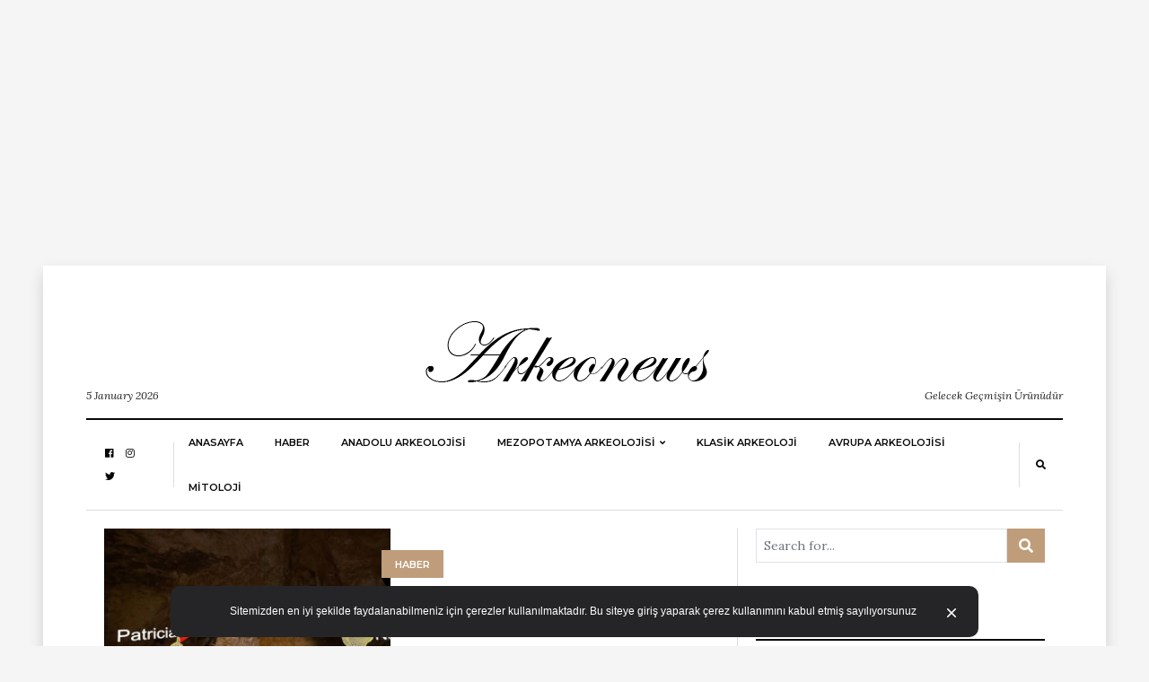

--- FILE ---
content_type: text/html; charset=utf-8
request_url: https://www.google.com/recaptcha/api2/aframe
body_size: 266
content:
<!DOCTYPE HTML><html><head><meta http-equiv="content-type" content="text/html; charset=UTF-8"></head><body><script nonce="tBqD-CviqaWh-GIEqoC2NA">/** Anti-fraud and anti-abuse applications only. See google.com/recaptcha */ try{var clients={'sodar':'https://pagead2.googlesyndication.com/pagead/sodar?'};window.addEventListener("message",function(a){try{if(a.source===window.parent){var b=JSON.parse(a.data);var c=clients[b['id']];if(c){var d=document.createElement('img');d.src=c+b['params']+'&rc='+(localStorage.getItem("rc::a")?sessionStorage.getItem("rc::b"):"");window.document.body.appendChild(d);sessionStorage.setItem("rc::e",parseInt(sessionStorage.getItem("rc::e")||0)+1);localStorage.setItem("rc::h",'1767580709085');}}}catch(b){}});window.parent.postMessage("_grecaptcha_ready", "*");}catch(b){}</script></body></html>